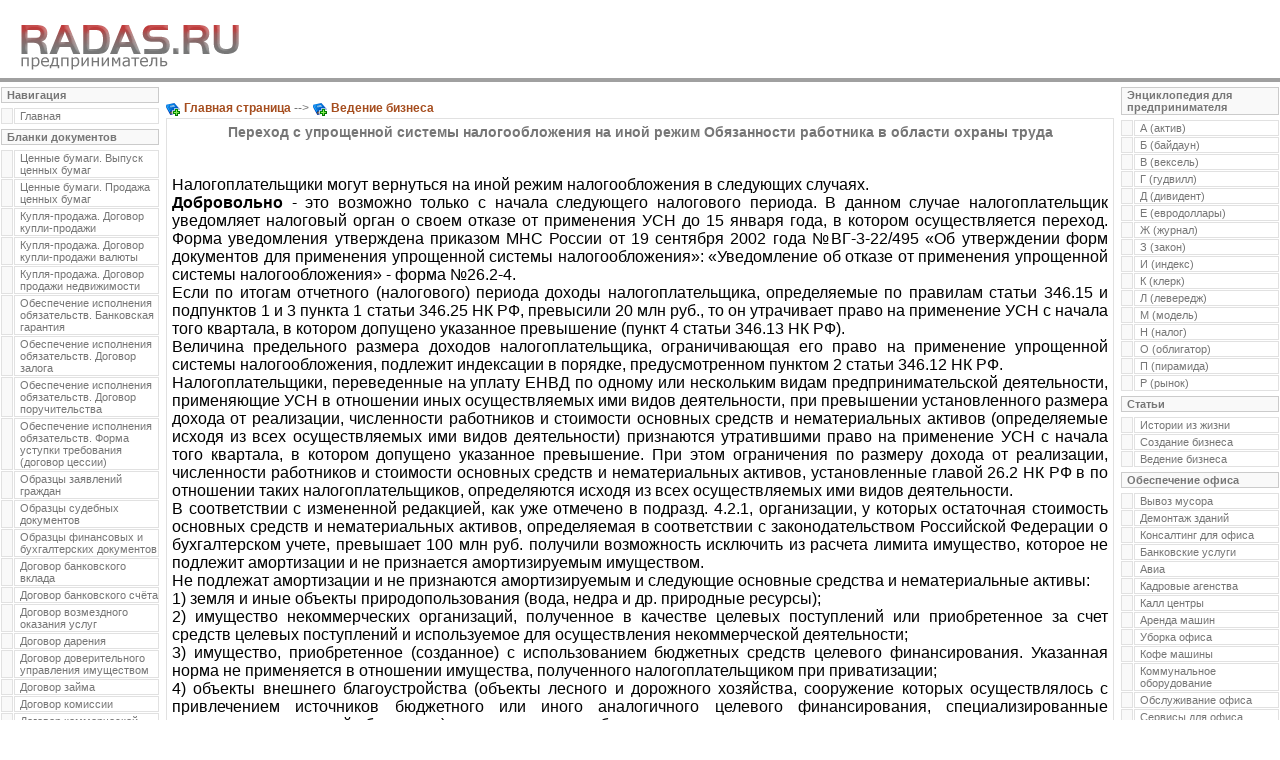

--- FILE ---
content_type: text/html
request_url: http://radas.ru/doc_d-4_119_radas.html
body_size: 14224
content:
<html>
<head>
<title>Переход с упрощенной системы налогообложения на иной режим Обязанности работника в области охраны труда</title>
<meta http-equiv="Content-Type" content="text/html; charset=windows-1251">
<link rel="stylesheet" href="s.css" type="text/css">
</head>
<body><TABLE width= 100% cellSpacing=0 cellPadding=0 border=0>

<TR>
<TD>

<TABLE class=main_top cellSpacing=0 cellPadding=0 border=0>

<TR>
<TD><a href=./><br><img src=img/l.gif width=260 height=60 border=0></a></TD>
<TD width= 400 align=right></TD></TR></TABLE>
</TD></TR>
<TR>
<TD valign=top>
<TABLE width= 100% cellSpacing=0 cellPadding=0 border=0>

<TR>
<TD class=blocks vAlign=top><script src="header.js"></script></TD>

<TD class=content vAlign=top>

<script type='text/javascript'>
//<![CDATA[
yandex_partner_id = 29692;
yandex_site_bg_color = 'FFFFFF';
yandex_stat_id = 25;
yandex_site_charset = 'windows-1251';
yandex_ad_format = 'direct';
yandex_font_size = 1.1;
yandex_direct_type = 'flat';
yandex_direct_border_type = 'ad';
yandex_direct_limit = 1;
yandex_direct_header_bg_color = 'FFCCCC';
yandex_direct_border_color = 'ffffff';
yandex_direct_title_color = '990000';
yandex_direct_url_color = '777777';
yandex_direct_all_color = '000000';
yandex_direct_text_color = '000000';
yandex_direct_hover_color = 'CC6666';
document.write('<sc'+'ript type=\"text/javascript\" src=\"http://an.yandex.ru/resource/context.js?rnd=' + Math.round(Math.random() * 100000) + '\"></sc'+'ript>');
//]]></script><br>
<img src=img/p.gif align= top> <a href = './'><b>Главная страница</b></a> --> <img src=img/p.gif align= top> <a class=navigation href ='tit_r-3_1_radas.html'><b>Ведение бизнеса</b></a><TABLE class=unit cellSpacing=1 cellPadding=0 border=0>
<TR>
<TD class=description>
<index><center><h1>Переход с упрощенной системы налогообложения на иной режим Обязанности работника в области охраны труда</h1></center><br><br>
<font color=# 000000><div id="hypercontext"><index><p>Налогоплательщики могут вернуться на иной режим налогообложения в следующих случаях.</p><p><b>Добровольно</b> - это возможно только с начала следующего налогового периода. В данном случае налогоплательщик уведомляет налоговый орган о своем отказе от применения УСН до 15 января года, в котором осуществляется переход. Форма уведомления утверждена приказом МНС России от 19 сентября 2002 года №ВГ-3-22/495 «Об утверждении форм документов для применения упрощенной системы налогообложения»: «Уведомление об отказе от применения упрощенной системы налогообложения» - форма №26.2-4.</p><p>Если по итогам отчетного (налогового) периода доходы налогоплательщика, определяемые по правилам статьи 346.15 и подпунктов 1 и 3 пункта 1 статьи 346.25 НК РФ, превысили 20 млн руб., то он утрачивает право на применение УСН с начала того квартала, в котором допущено указанное превышение (пункт 4 статьи 346.13 НК РФ).</p><p>Величина предельного размера доходов налогоплательщика, ограничивающая его право на применение упрощенной системы налогообложения, подлежит индексации в порядке, предусмотренном пунктом 2 статьи 346.12 НК РФ.</p><p>Налогоплательщики, переведенные на уплату ЕНВД по одному или нескольким видам предпринимательской деятельности, применяющие УСН в отношении иных осуществляемых ими видов деятельности, при превышении установленного размера дохода от реализации, численности работников и стоимости основных средств и нематериальных активов (определяемые исходя из всех осуществляемых ими видов деятельности) признаются утратившими право на применение УСН с начала того квартала, в котором допущено указанное превышение. При этом ограничения по размеру дохода от реализации, численности работников и стоимости основных средств и нематериальных активов, установленные главой 26.2 НК РФ в по отношении таких налогоплательщиков, определяются исходя из всех осуществляемых ими видов деятельности.</p><p>В соответствии с измененной редакцией, как уже отмечено в подразд. 4.2.1, организации, у которых остаточная стоимость основных средств и нематериальных активов, определяемая в соответствии с законодательством Российской Федерации о бухгалтерском учете, превышает 100 млн руб. получили возможность исключить из расчета лимита имущество, которое не подлежит амортизации и не признается амортизируемым имуществом.</p><p>Не подлежат амортизации и не признаются амортизируемым и следующие основные средства и нематериальные активы:</p><p>1) земля и иные объекты природопользования (вода, недра и др. природные ресурсы);</p><p>2) имущество некоммерческих организаций, полученное в качестве целевых поступлений или приобретенное за счет средств целевых поступлений и используемое для осуществления некоммерческой деятельности;</p><p>3) имущество, приобретенное (созданное) с использованием бюджетных средств целевого финансирования. Указанная норма не применяется в отношении имущества, полученного налогоплательщиком при приватизации;</p><p>4) объекты внешнего благоустройства (объекты лесного и дорожного хозяйства, сооружение которых осуществлялось с привлечением источников бюджетного или иного аналогичного целевого финансирования, специализированные сооружения судоходной обстановки) и др. аналогичные объекты;</p><p>5) продуктивный скот, буйволы, волы, яки, олени, другие одомашненные дикие животные (за исключением рабочего скота);</p><p>6) приобретенные издания (книги, брошюры и иные подобные объекты), произведения искусства.</p><p>7) имущество, приобретенное (созданное) за счет средств, поступивших в соответствии с подпунктами14, 19, 22, 23 и 30 пункта 1 статьи 251 НК РФ, а также имущество, указанное в подпунктах 6 и 7 пункта 1 статьи 251 НК РФ;</p><p>8) приобретенные права на результаты интеллектуальной деятельности и иные объекты интеллектуальной собственности, если по договору на приобретение указанных прав оплата должна производиться периодическими платежами в течение срока действия указанного договора;</p><p>9) основные средства, переданные (полученные) по договорам в безвозмездное пользование;</p><p>10) основные средства, переведенные по решению руководства организации на консервацию продолжительностью свыше трех месяцев;</p><p>11) основные средства, находящиеся по решению руководства организации на реконструкции и модернизации продолжительностью свыше 12 месяцев.</p><p>В соответствии с вышеуказанным перечнем для того что бы сохранить право на применение УСН, организации, которая превышает установленный лимит, достаточно передать основные средства по договорам в безвозмездное пользование, либо перевести их по решению руководства организации на консервацию продолжительностью свыше трех месяцев, либо направить на реконструкции и модернизации продолжительностью свыше 12 месяцев и тогда право на применение УСН не будет утрачено. Следует отметить, что данный предел установлен только для организаций. Индивидуальные предприниматели могут сохранять право на применение УСН независимо от стоимости основных средств и нематериальных активов, находящихся в их собственности.</p><p>Кроме того, если в течение отчетного (налогового) периода налогоплательщиком допущено несоответствие требованиям, установленным пунктом 3 статьи 346.12 НК, он признается утратившим право на применение УСН с начала того квартала, в котором допущено несоответствие указанным требованиям.</p><p>Очень важным является изменение, связанное с определением момента, утраты права на применение УСН организацией, в которой доля непосредственного участия других организаций в текущем году превысит 25%. Право утрачивается с начала того квартала, в котором допущено несоответствие указанным требованиям по структуре собственности.</p><p>Аналогично утрате права при несоответствии требованиям по структуре собственности с начала того квартала, в котором было допущено несоответствие, происходит утрачивается право, если происходят следующие события:</p><p>1) организация создает филиалы и (или) представительство;</p><p>2) организация начинает деятельность ломбарда;</p><p>3) организация (индивидуальный предприниматель) начинает производство подакцизных товаров, а также добычу и реализацию полезных ископаемых, за исключением общераспространенных полезных ископаемых;</p><p>4) организация (индивидуальный предприниматель) начинает заниматься игорным бизнесом;</p><p>5) адвокат учреждает адвокатский кабинет или любую иную форму адвокатских образований;</p><p>6) организация стала участником соглашений о разделе продукции.</p><p>Об утрате права на применение УСН налогоплательщик обязан в письменной форме сообщить в налоговый орган по месту своего нахождения (месту жительства) в течение 15 дней по истечении отчетного (налогового) периода не только если его доход превысил установленное ограничение, но и если он утратил право на применение упрощенной системы налогообложения по иным основаниям (рекомендованная форма сообщения №26.2-5 утверждена упомянутым выше приказом МНС России от 19 сентября 2002 года №ВГ-3-22/495). Налоговый орган вправе привлечь руководителя организации к административной ответственности, предусмотренной пунктом 1 статьи 15.6 Кодекса РФ об административных правонарушениях, за непредставление в установленный срок (в течение 15 календарных дней по истечении отчетного периода) сообщения об утрате права на применение упрощенной системы налогообложения. Законодательством установлен штраф в размере от одного до трех минимальных размеров оплаты труда - для граждан; от трех до пяти минимальных размеров оплаты труда - для должностных лиц в случаях непредставления в установленный законодательством срок либо отказа от представления в налоговые, таможенные органы и органы государственного внебюджетного фонда оформленных в установленном порядке документов и (или) иных сведений, необходимых для осуществления налогового контроля.</p><p>Налогоплательщик, перешедший с упрощенной системы на иной режим налогообложения, вправе вновь перейти на УСН, но не ранее чем через один год после того, как он утратил право на применение упрощенной системы (пункт 7 статьи 346.13 НК РФ).</p><p>На дату перехода с УСН на исчисление налоговой базы по налогу на прибыль с использованием метода начисления формируется база переходного периода как разница между:</p><p>1) суммой задолженности за поставленные налогоплательщиком в период применения упрощенной системы налогообложения товары (выполненные работы, оказанные услуги), переданные имущественные права в составе доходов;</p><p>2) суммой задолженности налогоплательщика за полученные в период применения упрощенной системы налогообложения товары (выполненные работы, оказанные услуги), имущественные права в составе расходов.</p><p>Обращаем внимание на то, что при определении базы переходного периода дата последующей оплаты вообще не имеет значения, во внимание принимается только дата перехода на исчисление налоговой базы по налогу на прибыль с использованием метода начисления, т.е. более ранняя дата.</p><p>Чтобы определить остаточную стоимость основных средств на момент перехода на упрощенную систему, нужно рассчитать амортизацию до момента перехода на УСН и уменьшить на эту сумму первоначальную стоимость объектов, приобретенных в период действия иного режима налогообложения.</p><p>Рассмотрим порядок исчисления и уплаты НДС при переходе с УСН на общий режим налогообложения в случае, если он осуществляется с начала налогового периода и при превышении ограничений, установленных НК РФ.</p><p><b>Исчисление и уплата НДС при переходе с упрощенной на иные системы налогообложения с начала налогового периода.</b></p><p>Если переход происходит с начала нового налогового периода, то у налогоплательщика не возникает необходимости пересчета налогов за истекший период, однако могут возникнуть сложности с незавершенными хозяйственными операциями. В этой ситуации могут возникнуть различные варианты исчисления налоговой базы по НДС в зависимости от даты отгрузки и оплаты, а также от момента определения налоговой базы.</p><p>1. Отгрузка товаров (работ, услуг) произведена в период применения УСН, оплата поступает после перехода на традиционную систему:</p><p>а) налоговая база по НДС исчисляется в момент отгрузки. В этом случае в момент отгрузки организация не являлась плательщиком НДС, счет-фактура был выписан без НДС или не выписан. А в момент получения оплаты возникает обязанность исчисления налога (пункт 14 статьи 167 НК РФ);</p><p>б) налоговая база по НДС исчисляется на день оплаты, частичной оплаты в счет предстоящих поставок товаров. Оплата поступает в период, когда организация является плательщиком НДС, и в этот момент возникает обязанность по уплате налога. Однако поскольку счет-фактура был выписан в период применения УСН и налог в нем не выделен, организации придется выписать новые счета-фактуры, в которых следует выделить НДС. Зарегистрировав их в книге продаж, она получит возможность исчислить суммы НДС, причитающиеся к уплате. Кроме того, новые счета-фактуры нужно передать контрагентам, у которых появится рискованная возможность предъявить суммы НДС к вычету (при условии, что они являются плательщиками НДС).</p><p>2. Оплата поступает в период применения УСН (авансы), отгрузка производится после перехода на традиционную систему:</p><p>а) налоговая база по НДС исчисляется в момент отгрузки. В этот же момент организация выписывает счет-фактуру с выделением суммы НДС и у нее возникает обязанность по уплате налога;</p><p>б) налоговая база по НДС исчисляется на день оплаты, частичной оплаты в счет предстоящих поставок товаров. В данной ситуации частичная оплата поступила в период применения УСН, т.е. организация не являлась плательщиком НДС и, следовательно, обязанность по уплате налога не возникала. Однако при отгрузке товара опять наступает момент определения налоговой базы (пункт 14 статьи 167 НК РФ) и организация обязана выписать счет-фактуру с выделением НДС, так как она уже является плательщиком НДС.</p><p>Таким образом, организация должна будет уплатить НДС после отгрузки товара.</p><p>Следует отметить еще одну особенность. Во всех случаях, когда налогоплательщик будет исчислять НДС по указанным выше операциям, после возврата к традиционной системе налогообложения возникнет следующая ситуация. Если аванс получен ранее, то счет-фактура при отгрузке должен быть выписан на сумму поступившей оплаты, при этом организации придется не исчислять НДС со стоимости товаров, а включить его в эту сумму.</p><p>То же касается и ситуации, когда товар отгружен, а оплата поступает позднее, так как счет-фактура будет оформляться на ту же сумму, но с выделением из нее суммы НДС.</p><p><b>Пример 5.</b></p><p>Организация применяет УСН, объект налогообложения - доходы, бухгалтерский учет ведет в общеустановленном порядке. В декабре предыдущего года она получила от покупателя 100%-ный аванс под поставку в этом году товара, договорная цена которого составляет 150 000 руб., (НДС не облагается). С 1 января этого г. организация перешла на общий режим налогообложения с использованием при определении доходов и расходов метода начисления. С покупателем было заключено соглашение об изменении договорной цены товара, согласно которому договорная цена составляет 150 000 руб., (в том числе НДС 18% - 22 881 руб.). Товар отгружен покупателю в январе этого года. Покупная цена отгруженного товара - 100 000 руб. (товар ранее был приобретен у организации, освобожденной от обязанностей плательщика НДС по статье 145 НК РФ).</p><p>В данном случае доход от реализации товара, оплаченного покупателем авансом в декабре предыдущего года, организацией в полной сумме был учтен при определении налоговой базы по налогу за весь год, что позволяет на основании последнего абзаца пункта 3 статьи 248 НК РФ сделать вывод, о том что для целей налогообложения прибыли сумма указанного дохода от реализации товара не должна включаться в состав доходов при определении налоговой базы в этом году (во избежание двойного налогообложения).</p><p>Соответственно и стоимость приобретения реализованного товара в данном случае не должна уменьшать доходы от реализации покупных товаров.</p><p>Следовательно, в январе (на дату реализации товара) на основании пунктов 4, 7 Положения по бухгалтерскому учету «Учет расчетов по налогу на прибыль» ПБУ 18/02, утвержденного приказом Минфина России от 19 ноября 2002 года №114н (далее - ПБУ 18/02), организация отражает в бухгалтерском учете:</p><p>- сумму постоянного налогового актива с возникшей постоянной разницы в виде признанного в бухгалтерском учете дохода от продажи товара (за вычетом НДС, предъявленного покупателю) - 30 509 руб. ((150 000 руб. - 22 881 руб.) х 24%);</p><p>- сумму возникшего постоянного налогового обязательства с признанной в составе расходов стоимости реализованного товара - 24 000 руб. (100 000 руб. х 24%).</p><table bgcolor= #dddddd border="1" cellpadding="0" cellspacing="0"><tbody><tr><td colspan="2"><p><b>Корреспонденция счетов</b></p></td><td rowspan="2"><p><b>Сумма, руб.</b></p></td><td rowspan="2"><p><b>Содержание операции</b></p></td></tr><tr><td><p><b>Дебет</b></p></td><td><p><b>Кредит</b></p></td></tr><tr><td colspan="4" valign="top"><p><b>В декабре при получении от покупателя аванса</b></p></td></tr><tr><td><p>51</p></td><td><p>62</p></td><td><p>150 000</p></td><td valign="top"><p>Отражена кредиторская задолженность перед покупателем в сумме полученного от покупателя аванса</p></td></tr><tr><td colspan="4" valign="top"><p><b>В январе при отгрузке товара под полученный аванс</b></p></td></tr><tr><td><p>62</p></td><td><p>90-1</p></td><td><p>150 000</p></td><td valign="top"><p>Признана выручка от продажи товара покупателю</p></td></tr><tr><td><p>90-3</p></td><td><p>68</p></td><td><p>22 881</p></td><td valign="top"><p>Начислен НДС</p></td></tr><tr><td><p>68</p></td><td><p>99</p></td><td><p>30 509</p></td><td valign="top"><p>Отражено возникновение постоянного налогового актива с суммы выручки от продажи товара (без учета НДС), признанной в бухгалтерском учете в составе доходов ((150 000 руб. - 22 881 руб.) х 24%)</p></td></tr><tr><td><p>90-2</p></td><td><p>41</p></td><td><p>100 000</p></td><td valign="top"><p>Списана покупная цена отгруженного товара</p></td></tr><tr><td><p>99</p></td><td><p>68</p></td><td><p>24 000</p></td><td valign="top"><p>Отражено возникновение постоянного налогового обязательства со стоимости реализованного товара, признанной в бухгалтерском учете в составе расходов (100 000 руб. х 24%)</p></td></tr><tr><td><p>90-9</p></td><td><p>99</p></td><td><p>27 119</p></td><td valign="top"><p>Отражена прибыль от продажи товара заключительными оборотами месяца (без учета иных хозяйственных операций) (150 000 руб. - 22 881 руб. - 100 000 руб.)</p></td></tr></tbody></table><p><b>Пример 6.</b></p><p>В период применения УСН в декабре организация отгрузила товар на сумму 80 000 руб. Счет-фактура выписан на эту сумму без НДС. С 1 января следующего г. организация перешла на традиционную систему налогообложения. Оплата отгруженного товара поступила в январе. При реализации аналогичных товаров после возврата к традиционной системе налогообложения цена такой же партии составляет 80 000 руб. (без НДС).</p><p>При поступлении оплаты организация переоформляет счет-фактуру.</p><p>НДС с поступившей оплаты: 80 000 руб. х 18 : 118 = 12 203 руб.</p><p>Стоимость товаров без НДС: 80 000 руб. - 12 203 руб. = 67 797 руб.</p><p>Итого: 80 000 руб.</p><p>Таким образом, если на момент перехода на исчисление налоговой базы по налогу на прибыль организация имела незавершенные хозяйственные операции, то она должна дополнительно уплатить из собственных средств в бюджет сумму НДС, исчисленную со стоимости реализованных товаров (работ, услуг). Поэтому в данной ситуации можно рекомендовать следующее. Если организация планирует перейти со следующего налогового периода на исчисление налоговой базы по налогу на прибыль, то на момент перехода не должно быть незавершенных операций, чтобы все отгруженные товары были оплачены до конца налогового периода, а по всем полученным авансам была произведена отгрузка.</p><p>Что касается НДС, уплаченного поставщикам при приобретении МПЗ, то по правилам налогового учета при применении УСН эти суммы включаются в расходы в полной сумме при определении налоговой базы по налогу при УСН после их оплаты. Стоимость сырья и материалов определяется как стоимость их приобретения и списывается по мере отпуска в производство. В целях бухгалтерского учета при УСН суммы уплаченного НДС возмещению не подлежат и включаются в стоимость МПЗ.</p><p>При переходе на уплату налога на прибыль НДС, приходящийся на остатки МПЗ по состоянию на момент перехода, подлежит восстановлению и отражению на счете 19 «Налог на добавленную стоимость по приобретенным ценностям», после чего организация имеет право предъявить эти суммы к вычету, так как МПЗ приняты к учету и имеются соответствующим образом оформленные счета-фактуры.</p><p>Чтобы иметь право на вычет восстановленного НДС, нужно скорректировать налоговую базу по налогу при применении УСН. На момент перехода на исчисление налоговой базы по налогу на прибыль в расходы для расчета налоговой базы по налогу должны быть включены суммы НДС, относящиеся к стоимости только тех материалов, которые были израсходованы в течение налогового периода применения УСН. Такая корректировка делается, во-первых, для того, чтобы избежать занижения налоговой базы по налогу и, во-вторых, чтобы предъявить сумму НДС по остаткам МПЗ к вычету.</p><p><b>Пример 7.</b></p><p>В период применения УСН организацией приобретены и оплачены материалы на сумму 354 000 руб. (в том числе НДС - 54 000 руб.). Израсходованы материалы на сумму 120 000 руб. (без НДС). По состоянию на 1 января в налоговом учете числятся остатки материалов на сумму 180 000 руб. (без НДС). Остаток материалов израсходован после перехода на традиционную систему налогообложения. После перехода на УСН организация продолжала вести бухгалтерский учет в обычном порядке.</p><p>В бухгалтерском учете операции оформляются следующими проводками.</p><p>В период применения УСН:</p><table bgcolor= #dddddd border="1" cellpadding="0" cellspacing="0"><tbody><tr><td colspan="2"><p><b>Корреспонденция счетов</b></p></td><td rowspan="2"><p><b>Сумма, руб.</b></p></td><td rowspan="2"><p><b>Содержание операции</b></p></td></tr><tr><td><p><b>Дебет</b></p></td><td><p><b>Кредит</b></p></td></tr><tr><td><p>60</p></td><td><p>51</p></td><td><p>354 000</p></td><td valign="top"><p>Перечислены денежные средства с расчетного счета поставщику</p></td></tr><tr><td><p>10</p></td><td><p>60</p></td><td><p>300 000</p></td><td valign="top"><p>Приняты к учету материалы</p></td></tr><tr><td><p>19</p></td><td><p>60</p></td><td><p>54 000</p></td><td valign="top"><p>Отражен НДС по приобретенным материалам</p></td></tr><tr><td><p>10</p></td><td><p>19</p></td><td><p>54 000</p></td><td valign="top"><p>Включен в стоимость материалов НДС</p></td></tr><tr><td><p>20</p></td><td><p>10</p></td><td><p>141 600</p></td><td valign="top"><p>Списаны материалы в производство</p><p>(120 000 руб. + 120000 руб. х 18%)</p></td></tr></tbody></table><p>Стоимость остатков материалов: 354 000 руб. - 141 600 руб. = 212 400 руб.</p><p>Сумма НДС, приходящаяся на остатки материалов: 54 000 руб. х 212 400 руб. : 354 000 руб. = 324 00 руб.</p><p>После перехода на традиционную систему налогообложения:</p><table bgcolor= #dddddd border="1" cellpadding="0" cellspacing="0"><tbody><tr><td colspan="2"><p><b>Корреспонденция счетов</b></p></td><td rowspan="2"><p><b>Сумма, руб.</b></p></td><td rowspan="2"><p><b>Содержание операции</b></p></td></tr><tr><td><p><b>Дебет</b></p></td><td><p><b>Кредит</b></p></td></tr><tr><td><p>19</p></td><td><p>10</p></td><td><p>32 400</p></td><td valign="top"><p>Восстановлен НДС по остаткам материалов (180 000 руб. х 18%)</p></td></tr><tr><td><p>68</p></td><td><p>19</p></td><td><p>32 400</p></td><td valign="top"><p>Предъявлен к вычету НДС</p></td></tr><tr><td><p>20</p></td><td><p>10</p></td><td><p>180 000</p></td><td valign="top"><p>Списан в производство остаток материалов</p></td></tr></tbody></table><p>В налоговом учете в период применения УСН:</p><p>- в состав расходов, учитываемых при определении налоговой базы по налогу при УСН, в течение налогового периода включаются:</p><p>уплаченный НДС по приобретенным материалам - 54 000 руб.;</p><p>стоимость израсходованных материалов - 120 000 руб.;</p><p>Итого - 174 000 руб.</p><p>- по итогам налогового периода производится корректировка налоговой базы:</p><p>уплаченный НДС по приобретенным материалам - 32 400 руб.</p><p>После перехода на традиционную систему в состав расходов, учитываемых при определении налоговой базы по налогу на прибыль, включена стоимость израсходованных материалов - 180 000 руб.</p><p><b>Исчисление и уплата НДС при переходе с упрощенной на иную систему налогообложения при превышении ограничений, установленных НК РФ.</b></p><p>Если в каком-либо отчетном периоде организация превысила установленный НК РФ размер доходов (20 млн руб. с учетом индексации), то она признается утратившей право на применение УСН с начала того квартала, в котором допущено превышение (пункт 4 статьи 346.13 НК РФ). Действие этого пункта распространяется как на организации, так и на индивидуальных предпринимателей, применяющих УСН. Например, если во II квартале 2006 г. выручка налогоплательщика, перешедшего на УСН, превысила 20 млн руб., то он считается утратившим право на применение УСН уже с начала II квартала 2006 г.</p><p>Напомним, что кроме ранее предусмотренных оснований прекращения применения УСН (если доход налогоплательщика превышает 15 млн руб. или остаточная стоимость основных средств и нематериальных активов составляет более 100 млн руб.), с 2006 г. подпунктами14 и 15 пункта 3 статьи 346.12 НК РФ установлены следующие: если доля непосредственного участия других организаций в уставном капитале налогоплательщика превысит установленные 25% или средняя численность работников за налоговый (отчетный) период превысит 100 человек.</p><p>При утрате налогоплательщиком права на применение УСН суммы налогов, подлежащих уплате при использовании иного режима налогообложения, исчисляются и уплачиваются в порядке, предусмотренном законодательством Российской Федерации о налогах и сборах для вновь созданных организаций или вновь зарегистрированных индивидуальных предпринимателей. Указанные налогоплательщики не уплачивают пени и штрафы за несвоевременную уплату ежемесячных платежей в течение того квартала, в котором они перешли на иной режим налогообложения. Хотя из буквального прочтения абзаца следует: при превышении предела в 100 млн руб. считаются утратившим право на применение УСН как организации, так и индивидуальные предприниматели, а установленный подпунктом 16 пункта 3 статьи 346.12 НК РФ предел остаточной стоимости для перехода на УСН распространяется только на организации.</p><p>Таким образом, превышение критериев, установленных пунктом 4 статьи 346.13 НК РФ, влечет за собой обязательный переход на иной режим налогообложения. Кроме того, организации и индивидуальные предприниматели, не соответствующие условиям, предусмотренным подпунктами 14-15 пункта 3 статьи 346.12 НК РФ, также не вправе применять упрощенную систему налогообложения. Однако, если при переходе на УСН организации или индивидуальные предприниматели соответствовали этим условиям, но в течение отчетного (налогового) периода их нарушили, то они обязаны также перейти на иной режим налогообложения в том квартале, в котором перестали соответствовать условиям, соблюдение которых дает право на применение УСН. Разъяснения по этому вопросу приведены в письме Минфина России от 5 августа 2004 года №03-03-02-04/1/2.</p><p>Следует отметить, что до принятия Закона №101-ФЗ указанные разъяснения Минфина России не соответствовали пункту 4 статьи 346.13 НК РФ, который не предусматривал перехода на общий режим в указанных случаях. В Налоговом кодексе РФ не было прямых указаний на то, когда налогоплательщики, нарушившие условий по численности работников и участию других предприятий в уставном капитале, должны перейти на общий режим налогообложения.</p><p>Что касается критерия, установленного подпунктом 13 пункт 3 статьи 346.12 НК РФ, то при определении понятия «доля непосредственного участия других организаций» в целях применения законодательства об упрощенной системе налогообложения следует руководствоваться статьей 48 ГК РФ, в соответствии с которой под участием в организации понимается участие в образовании имущества организации ее учредителей. Согласно статье 9 Федерального закона от 26 декабря 1995 года №208-ФЗ «Об акционерных обществах» (далее - Закон об акционерных обществах) создание общества путем учреждения осуществляется по решению учредителей (граждан и (или) юридических лиц), которые заключают между собой письменный договор о его создании, определяющий порядок осуществления ими совместной деятельности по учреждению общества, размер его уставного капитала, категории и типы акций, подлежащих размещению среди учредителей, размер и порядок их оплаты, права и обязанности учредителей по созданию общества. В соответствии со статьей 25 Закона об акционерных обществах уставный капитал общества составляется из номинальной стоимости его акций, приобретенных акционерами. При учреждении общества все его акции должны быть размещены среди учредителей.</p><p>Учитывая изложенное, если при учреждении акционерного общества и образовании его имущества доля учредителей, являющихся юридическими лицами и относящихся согласно пункту 2 статьи 11 НК РФ к организациям, в уставном капитале общества составляет не более 25%, оно вправе при соблюдении иных ограничений, установленных пунктом 3 статьи 346.12 НК РФ, применять упрощенную систему налогообложения.</p><p>Очень важно, что в связи с изменениями, определен момент, когда организации, в которых доля непосредственного участия других организаций в текущем году превысит 25%, утрачивает право на применение УСН, а именно с начала того квартала, в котором допущено несоответствие указанным требованиям по структуре собственности. В прошлые периоды было много споров, о том с какого момента утрачивается право. В соответствии с НК РФ данные организации были не вправе применять УСН, нормы об обязательном прекращении применения УСН в НК РФ не содержалось, поэтому при изменении структуры собственности налогоплательщик мог утратить это право:</p><p>- с начала налогового периода;</p><p>- с начала квартала, в котором было допущено превышение;</p><p>- в момент перехода собственности на долю;</p><p>- в момент регистрации перехода собственности на долю;</p><p>- с начала следующего квартала, вслед за тем кварталом, в котором было допущено превышение;</p><p>- с начала следующего г. (налогового периода);</p><p>или не утратить право, так как нет оснований для его прекращения.</p><p>При переходе на иную систему н6алогообложения в случае превышения ограничений, установленных пунктом 4 статьи 346.13 НК РФ, к незавершенным хозяйственным операциям по состоянию на 1 января применяется описанный выше порядок отражения доходов и расходов, исчисления и уплаты НДС, а также восстановления и предъявления к вычету налога, приходящегося на остатки МПЗ. Кроме того, такой же порядок должен применяться и ко всем операциям по реализации, осуществленным в течение квартала. Если счета-фактуры выписывались без НДС, то после того как произойдет превышение, нужно исчислить НДС по всем операциям с начала квартала и уплатить эти налоги за счет собственных средств.</p><p>Налогоплательщики, применявшие упрощенную систему налогообложения и перешедшие на иной режим налогообложения, являются плательщиками НДС начиная с того отчетного (налогового) периода, в котором они допустили превышение ограничений, предусмотренных пунктом 4 статьи 346.13 НК РФ. Кроме того, у организаций, применявших упрощенную систему налогообложения, возникает обязанность по составлению счетов-фактур, ведению журнала учета полученных и выставленных счетов-фактур, книги покупок и книги продаж. При этом исчисленная сумма НДС уплачивается либо за счет средств, полученных от покупателей, либо за счет собственных средств налогоплательщика, поскольку НДС придется начислять задним числом.</p><p>Например, в момент реализации товаров покупателю - в августе организация еще правомерно применяла УСН и на этом основании не предъявляла дополнительно к цене товара соответствующую сумму НДС, как это предусмотрено пунктом 1 статьи 168 НК РФ. Следовательно, поступившая в октябре в ее распоряжение сумма оплаты товаров, реализованных в августе, НДС не включает. Тем не менее налоговая база должна быть определена, а налог организацией уплачен в бюджет в общеустановленном порядке (пункт 14 статьи 167, пункт 1 статьи 166, пункт 1 статьи 173 НК РФ).</p><p>В такой ситуации возможны два варианта действий организации.</p><p><b>Вариант 1.</b></p><p>Продавец и покупатель самостоятельно определяют цену реализуемого товара в силу пункта 1 статьи 454 ГК РФ. Однако на основании пункта 1 статьи 168 НК РФ продавцы - плательщики НДС обязаны увеличивать эту цену на соответствующую сумму налога.</p><p>В момент заключения договора поставки и определения цены товара (т.е. в августе) организация не являлась плательщиком НДС и не имела права включать в цену товара сумму налога.</p><p>Следовательно, после возникновения обязанности по уплате НДС и в момент получения оплаты товара (т.е. в октябре) организация вправе потребовать от покупателя дополнительно перечислить сумму НДС, определяемую как произведение цены товара на одну из налоговых ставок, указанных в пунктах 2, 3 статьи 164 НК РФ (пункт 1 статьи 154, НК РФ, пункт 1 статьи 166 НК РФ, пункт 9 информационного письма Президиума ВАС РФ от 10 декабря 1996 года №9 «Обзор судебной практики применения законодательства о налоге на добавленную стоимость»). Дополнительно необходимо выставить счет-фактуру, включив в него данные об исчисленной сумме НДС. Полученную от покупателя сумму налога в дальнейшем необходимо перечислить в бюджет.</p><p>Отметим, что каких-либо негативных последствий для покупателя вышеприведенные действия продавца повлечь не должны, более того, сумму НДС покупатель на основании исправленного счета-фактуры может принять к вычету (подпункт 1 пункта 2 статьи 171, пункт 2 статьи 172 НК РФ).</p><p><b>Вариант 2.</b></p><p>Отказ покупателя дополнительно к оплаченной стоимости товара перечислить сумму НДС не может служить основанием для освобождения организации от уплаты налога. В этом случае НДС уплачивается за счет собственных средств.</p><p>Причем налогоплательщик может либо начислить дополнительную сумму НДС, либо будет исчислять ее из той суммы, которая была указана в прежних документах (договоре, счете, первичных и платежных документах), если кто-то из покупателей не согласится доплатить 18% налога на том основании, что продавец вдруг задним числом стал плательщиком НДС.</p><p>Не являясь плательщиком НДС, организация не обязана была выписывать счета-фактуры. Теперь нужно будет выписать счета-фактуры, выделив в них НДС и передать экземпляры этих счетов-фактур покупателям, так как в этом случае они имеют право предъявить НДС к возмещению. В связи с этим у контрагентов могут возникнуть дополнительные сложности, так как им придется переделывать книгу покупок с начала квартала.</p><p>Суммы НДС по приобретенным товарам (работам, услугам), которые были учтены в составе расходов, нужно также сторнировать (иначе занижается налоговая база по прибыли) и они могут быть предъявлены к возмещению из бюджета.</p><p>Кроме того, нужно будет исчислить налог на прибыль, налог на имущество, НДС и ЕСН. С расчетом налога на прибыль и ЕСН особых проблем возникнуть не должно, так как бухгалтерский учет теперь нужно вести по общеустановленной схеме. Таким образом, следует рассчитать налог на прибыль и начислить ЕСН, причем не нарастающим итогом за весь период, а только за квартал, «с нуля».</p><p>Налогоплательщикам, перешедшим на упрощенную систему налогообложения, советуем следующее: внимательно следите за тем, чтобы доходы в течение г. не превысили 20 млн руб. Это позволит избежать многих проблем.</p><p>Абзацем 6 пункта 11 статьи 1 Федерального закона от 31 декабря 2002 года №191-ФЗ «О внесении изменений и дополнений в главы 22, 24, 25, 26.2, 26.3 и 27 части второй Налогового кодекса Российской Федерации и некоторые другие акты законодательства Российской Федерации» было установлено, что при переходе на обшую систему налогообложения в результате получения дохода, превышающего 20 млн рублей, налогоплательщики не уплачивают пени и штрафы за несвоевременную уплату ежемесячных авансовых платежей в течение того квартала, в котором они перешли на общую систему налогообложения. Таким образом, если это предусмотрено законодательством, то нужно составлять и представлять в налоговый орган расчеты ежемесячных авансовых платежей по налогам и уплачивать в бюджет суммы исчисленных налогов.</p><p><b>Более подробно с вопросами, касающихся применения различных режимов налогообложения субъектами малого предпринимательства, формы и порядок представления бухгалтерской, налоговой и статистической отчетности, порядка государственной регистрации хозяйствующих субъектов, Вы можете ознакомиться в книге авторов ЗАО «BKR-Интерком-Аудит» «Деятельность субъектов малого предпринимательства».</b></p><p><strong>Данный материал подготовлен группой консультантов-методологов</strong> <noindex><a href="http://www.rosec.ru/interkom-audit/kompanija/index.wbp"><strong>ЗАО «BKR-Интерком-Аудит»</strong></a></noindex></p><p> </p><br><div align=right></html></index></div></font>
<SCRIPT type='text/javascript'>
var begunhyper_auto_colors = new Array();
begunhyper_auto_pad = 93582437;
begunhyper_auto_colors[0]='#4169E1';
begunhyper_auto_colors[1]='#000000';
begunhyper_auto_colors[2]='#CCCCCC';
begunhyper_auto_colors[3]='#F5F5F5';
begun_hyper_limit=1;
</SCRIPT>
<script src='http://autocontext.begun.ru/hypertext.js'></script>
<br><br><center>[<a href='javascript://' onClick="popupWin = window.open('http://rax.su'); popupWin.focus(); return false"><b>Высказать свое мнение</b></a>]</center><br><br>
</TD></TR></TABLE>

<br><br><TABLE class=unit cellSpacing=1 cellPadding=0 border=0><TR><TD>Похожие по содержанию материалы:<br><img src=img/p.gif align= top> <a href=doc_d-4_193_radas.html>Бухгалтерский учет операций по передаче объектов основных средств в качестве вклада в уставный капит</a> ..<br><img src=img/p.gif align= top> <a href=doc_d-4_196_radas.html>Если заем получен товаром</a> ..<br><img src=img/p.gif align= top> <a href=doc_d-4_199_radas.html>Cписание невостребованной кредиторской задолженности по истечении срока исковой давности</a> ..<br><img src=img/p.gif align= top> <a href=doc_d-4_200_radas.html>Исчисление амортизации для целей налогообложения и отражения в учете при приобретении основных стред</a> ..<br><img src=img/p.gif align= top> <a href=doc_d-4_203_radas.html>Передача имущества в уставный капитал другой</a> ..<br><img src=img/p.gif align= top> <a href=doc_d-4_206_radas.html>Учетная политика организации на 2004 год</a> ..<br><img src=img/p.gif align= top> <a href=doc_d-4_209_radas.html>Квалификационные характеристики в медицинских учреждениях Квалификационные (тарифные) разряды в меди</a> ..<br><img src=img/p.gif align= top> <a href=doc_d-4_211_radas.html>Особенности исчисления НДС туристическими фирмами</a> ..<br><img src=img/p.gif align= top> <a href=doc_d-4_214_radas.html>Особенности исчисления налога на имущество налогоплательщиками ЕНВД</a> ..<br><img src=img/p.gif align= top> <a href=doc_d-4_217_radas.html>Взыскание налога, сбора, а также пеней, штрафа</a> ..<br><img src=img/p.gif align= top> <a href=doc_d-4_22_radas.html>Налоговые льготы по ЕСН</a> ..<br><img src=img/p.gif align= top> <a href=doc_d-4_222_radas.html>Порядок распределения сумм начисленной амортизации по основным средствам между видами деятельности, </a> ..<br><img src=img/p.gif align= top> <a href=doc_d-4_225_radas.html>Порядок кредитования предприятий агропромышленного комплекса</a> ..<br></TD></TR></TD></TR></TABLE><br><center><script type="text/javascript">
<!--
var _acic={dataProvider:10};(function(){var e=document.createElement("script");e.type="text/javascript";e.async=true;e.src="https://www.acint.net/aci.js";var t=document.getElementsByTagName("script")[0];t.parentNode.insertBefore(e,t)})()
//-->
</script></center><br><center><font color=#ab3e4e><b>Похожие документы из сходных разделов</b></a></center><br><br><TABLE class=unit cellSpacing=1 cellPadding=0 border=0><TR><TD>
<p align= justify><center><font color= #2f4d9b><b>Порядок представления сведений организациями и индивидуальными предпринимателями, зачет или возврат сумм сбора по нереализованным лицензиям (разрешениям)</b></font></center><br><br><p>Порядок представления сведений организациями и индивидуальными предпринимателями, зачет или возврат сумм сбора по нереализованным лицензиям (разрешениям) установлен статьей 333.7 НК РФ. В пункт 1 статьи 333.7 НК РФ внесены поправки Федеральным законом от 27 июля 2006 года №144-ФЗ «О внесении изменений в часть вторую Налогового кодекса Российской Федерации в части создания благоприятных условий налогообложения для налогоплательщиков, осуществляющих деятельность в области информационных технологий, а также внесения других изменений, направленных на повышение эффективности налоговой системы».<<br><br>[<a href=doc_d-4_120_radas.html><b>ознакомиться полностью</b>]<!-- ><!-- "><!-- '><!-- --></p></TD></TR></TABLE><TABLE class=unit cellSpacing=1 cellPadding=0 border=0><TR><TD>
<p align= justify><center><font color= #2f4d9b><b>Порядок исчисления и уплаты налога (малый бизнес) Обязанности работодателя по обеспечению безопасных условий труда</b></font></center><br><br><p><b>Порядок исчисления налога.</b></p><p>В соответствии с законодательством порядок исчисления налога предусматривает определение сумм налоговых платежей по конкретному виду налогообложения; порядок уплаты налога означают порядок внесения или перечисления налоговых платежей в бюджет. Эти элементы относятся к основным элементам налогообложения, которые должны быть определены в акте законодательства Российской Федерации о налогах и сборах для того, чтобы налог считался установленным. Порядок исчисления и уплаты налога, установлен статьей 346.21 НК РФ, согласно которой по итогам налогового пери<br><br>[<a href=doc_d-4_121_radas.html><b>ознакомиться полностью</b>]<!-- ><!-- "><!-- '><!-- --></p></TD></TR></TABLE><TABLE class=unit cellSpacing=1 cellPadding=0 border=0><TR><TD>
<p align= justify><center><font color= #2f4d9b><b>Применение одновременно упрощенной системы налогообложения и Организация налогового учета в туристской деятельности. Налог на прибыль</b></font></center><br><br><p>С 2004 г. действует норма пункта 4 статьи 346.12 НК РФ, согласно которой организации и индивидуальные предприниматели вправе применять УСН и ЕНВД одновременно:</p><p>«Организации и индивидуальные предприниматели, переведенные в соответствии с главой 26.3 настоящего Кодекса на уплату единого налога на вмененный доход для отдельных видов деятельности по одному или нескольким видам предпринимательской деятельности, вправе применять упрощенную систему налогообложения в отношении иных осуществляемых ими видов предпринимательской деятельности. При этом ограничения по размеру дохода от реализации,<br><br>[<a href=doc_d-4_122_radas.html><b>ознакомиться полностью</b>]<!-- ><!-- "><!-- '><!-- --></p></index></TD></TR></TABLE>
<br><br><script type="text/javascript">
//<![CDATA[
yandex_partner_id = 29692;
yandex_site_bg_color = 'FFFFFF';
yandex_stat_id = 26;
yandex_site_charset = 'windows-1251';
yandex_ad_format = 'direct';
yandex_font_size = 1;
yandex_direct_type = 'horizontal';
yandex_direct_border_type = 'ad';
yandex_direct_limit = 3;
yandex_direct_header_bg_color = 'FFCCCC';
yandex_direct_border_color = 'ffffff';
yandex_direct_title_color = '990000';
yandex_direct_url_color = '777777';
yandex_direct_all_color = '000000';
yandex_direct_text_color = '000000';
yandex_direct_hover_color = 'CC6666';
document.write('<sc'+'ript type="text/javascript" src="http://an.yandex.ru/resource/context.js?rnd=' + Math.round(Math.random() * 100000) + '"></sc'+'ript>');
//]]>
</script></td>

<td class=blocks vAlign=top><script src="footer.js"></script></td>

</td></tr></table>

</TD></TR>
<TR>
<TD class=main_down>
<TABLE class=main_down cellSpacing=0 cellPadding=0 border=0>

<TR>
<TD>
<TABLE class=hide cellSpacing=0 cellPadding=0 border=0>

<TR>
<TD vAlign=top width="100%">
<b>При перепечатке материалов ссылка на RADAS.RU обязательна</b><BR>
<b>Редакция</b>: <script language="JavaScript">
document.write ('<a href="mailto:ase');
document.write ('web@');
document.write ('ya.ru"><b>ase');
document.write ('web@');
document.write ('ya.ru</b></a></a>');
</script>

</TD>

<TD align=right>
<A href="javascript:self.scrollTo(0,0)">^наверх</A> 
</TD></TR></TABLE>
</TD></TR></TABLE>
<DIV style="PADDING-TOP: 5px">
<!--LiveInternet counter--><script type="text/javascript"><!--
document.write("<a href='http://www.liveinternet.ru/click' "+
"target=_blank><img src='http://counter.yadro.ru/hit?t41.1;r"+
escape(document.referrer)+((typeof(screen)=="undefined")?"":
";s"+screen.width+"*"+screen.height+"*"+(screen.colorDepth?
screen.colorDepth:screen.pixelDepth))+";u"+escape(document.URL)+
";"+Math.random()+
"' alt='' title='LiveInternet' "+
"border=0 width=31 height=31><\/a>")//--></script><!--/LiveInternet-->

<img src="http://counter.rambler.ru/top100.cnt?1254142" alt="" width=1 height=1 border=0>

<img src="http://top100-images.rambler.ru/top100/w1.gif" alt="Rambler's Top100" width=88 height=31 border=0>

</DIV></TD></TR></TABLE></BODY></HTML>

--- FILE ---
content_type: text/css
request_url: http://radas.ru/s.css
body_size: 1766
content:
BODY {background: #ffffff;
	font: 11px;
	scrollbar-face-color: #f9b38e;
	scrollbar-shadow-color: #000000;
	scrollbar-highlight-color: #ffffff;
	scrollbar-3dlight-color: #cccccc;
	scrollbar-darkshadow-color: #000000;
	scrollbar-track-color: #ffffff;
	scrollbar-arrow-color: #000000;

	color: #777777;
	margin: 0px;
	border-right: 0px solid #000000;
	border-left: 0px solid #000000;
	padding: 0px;
	font-family: Arial, Helvetica, sans-serif;
	font-weight: normal;}

table,td {font: 11px;}

TABLE.main_top {
	MARGIN-BOTTOM: 4px; WIDTH: 100%; BORDER-BOTTOM: #a0a0a0 4px solid
}
TD.blocks {
	VERTICAL-ALIGN: top; WIDTH: 150px
}
TD.content {
	PADDING-RIGHT: 5px; PADDING-LEFT: 5px; FONT-SIZE: 12px; PADDING-BOTTOM: 4px; VERTICAL-ALIGN: top; WIDTH: 100%; PADDING-TOP: 1px; FONT-FAMILY: Verdana, sans-serif
}
TD.content A {
	COLOR: #a64e1f; TEXT-DECORATION: none
}
TD.content A:hover {
	COLOR: #ff6600; TEXT-DECORATION: none
}
TD.content H1 {
	PADDING-RIGHT: 0px; PADDING-LEFT: 0px; FONT-SIZE: 14px; PADDING-BOTTOM: 0px; MARGIN: 0px; PADDING-TOP: 0px; FONT-FAMILY: Verdana, sans-serif
}
TD.content H2 {
	PADDING-RIGHT: 0px; PADDING-LEFT: 0px; FONT-SIZE: 13px; PADDING-BOTTOM: 0px; MARGIN: 0px; PADDING-TOP: 0px; FONT-FAMILY: Verdana, sans-serif
}
TD.content H3 {
	PADDING-RIGHT: 0px; PADDING-LEFT: 0px; FONT-SIZE: 12px; PADDING-BOTTOM: 0px; MARGIN: 0px; PADDING-TOP: 0px; FONT-FAMILY: Verdana, sans-serif
}
TD.content H1.header {
	PADDING-RIGHT: 0px; PADDING-LEFT: 0px; FONT-SIZE: 13px; PADDING-BOTTOM: 0px; MARGIN: 0px 0px 15px; PADDING-TOP: 0px; FONT-FAMILY: Verdana, sans-serif
}
TD.content OL {
	PADDING-RIGHT: 15px; PADDING-LEFT: 30px; PADDING-BOTTOM: 0px; MARGIN: 0px; PADDING-TOP: 0px; LIST-STYLE-TYPE: decimal
}
TD.content UL {
	PADDING-RIGHT: 15px; PADDING-LEFT: 25px; PADDING-BOTTOM: 0px; MARGIN: 0px; PADDING-TOP: 0px; LIST-STYLE-TYPE: disc
}
TD.content UL LI {
	PADDING-LEFT: 5px
}
TD.content P {
	PADDING-RIGHT: 0px; PADDING-LEFT: 0px; PADDING-BOTTOM: 0px; MARGIN: 0px; PADDING-TOP: 0px; TEXT-ALIGN: justify
}
TD.content P.status {
	MARGIN: 15px 0px; COLOR: #696969
}
TD.content P.status A {
	COLOR: #696969; TEXT-DECORATION: underline
}
TD.content P.status A:hover {
	COLOR: #696969; TEXT-DECORATION: none
}
TD.content .important {
	FONT-WEIGHT: bold; COLOR: #ff6600
}
.thin {
	FONT-WEIGHT: normal
}
.grey {
	COLOR: #696969
}
.orange {
	COLOR: #ff6600
}
.dark {
	COLOR: #3e3f3e
}
DIV.show_pages {
	MARGIN: 15px 0px; COLOR: #696969; TEXT-ALIGN: right
}
DIV.show_pages A.selected {
	FONT-WEIGHT: bold; COLOR: #ff6600
}
DIV.show_page {
	FONT-SIZE: 11px; MARGIN-BOTTOM: 15px; COLOR: #696969; TEXT-ALIGN: right
}
DIV.sort_units {
	MARGIN: 15px 0px; COLOR: #696969
}
DIV.sort_units A.selected {
	COLOR: #ff6600
}
DIV.status {
	FONT-SIZE: 11px; COLOR: #777777; PADDING-TOP: 5px; TEXT-ALIGN: right
}
TABLE.main_down {
	BORDER-TOP: #a0a0a0 4px solid; WIDTH: 100%; BORDER-BOTTOM: #ededed 1px solid; BACKGROUND-COLOR: #f9f9f9
}
TABLE.main_down TD {
	PADDING-RIGHT: 1px; PADDING-LEFT: 1px; FONT-SIZE: 10px; PADDING-BOTTOM: 1px; VERTICAL-ALIGN: top; COLOR: #3e3f3e; PADDING-TOP: 1px; FONT-FAMILY: Verdana, sans-serif
}
TABLE.main_down TD A {
	COLOR: #777777; TEXT-DECORATION: none
}
TABLE.main_down TD A:hover {
	COLOR: #000000; TEXT-DECORATION: none
}
TABLE.main_down DIV.menu_down {
	MARGIN: 1px 0px 5px
}
TABLE.main_down DIV.menu_down A {
	COLOR: #000000; TEXT-DECORATION: none
}
TABLE.main_down DIV.menu_down A:hover {
	TEXT-DECORATION: underline
}
TABLE.navigation {
	FONT-SIZE: 11px; MARGIN-BOTTOM: 10px; WIDTH: 100%
}
TABLE.navigation P.navigation {
	PADDING-RIGHT: 0px; PADDING-LEFT: 0px; FONT-SIZE: 11px; PADDING-BOTTOM: 1px; MARGIN: 0px; COLOR: #777777; PADDING-TOP: 1px; FONT-FAMILY: Verdana, sans-serif
}
TABLE.navigation P.navigation A {
	COLOR: #777777; TEXT-DECORATION: underline
}
TABLE.navigation P.navigation A:hover {
	COLOR: #777777; TEXT-DECORATION: none
}
TABLE.block {
	FONT-SIZE: 11px; MARGIN-BOTTOM: 10px; WIDTH: 160px; FONT-FAMILY: Verdana, sans-serif; BACKGROUND-COLOR: #ffffff
}
TD.bh {
	BORDER-RIGHT: #cbcbcb 1px solid; PADDING-RIGHT: 0px; BORDER-TOP: #cbcbcb 1px solid; PADDING-LEFT: 5px; FONT-WEIGHT: bold; PADDING-BOTTOM: 1px; BORDER-LEFT: #cbcbcb 1px solid; COLOR: #777777; PADDING-TOP: 1px; BORDER-BOTTOM: #cbcbcb 1px solid; BACKGROUND-COLOR: #f9f9f9
}
TD.block_separator {
	HEIGHT: 3px; BACKGROUND-COLOR: #ffffff
}
TABLE.block A {
	COLOR: #777777; TEXT-DECORATION: none
}
TABLE.block A:hover {
	COLOR: #000000
}
.block_button {
	BORDER-RIGHT: #cbcbcb 1px solid; BORDER-TOP: #cbcbcb 1px solid; FONT-SIZE: 11px; PADDING-BOTTOM: 1px; MARGIN: 2px 0px; BORDER-LEFT: #cbcbcb 1px solid; CURSOR: pointer; COLOR: #989898; BORDER-BOTTOM: #cbcbcb 1px solid; FONT-FAMILY: Verdana, sans-serif; HEIGHT: 17px; BACKGROUND-COLOR: #f9f9f9
}
TD.block_menu_left {
	BORDER-RIGHT: #e1e1e1 1px solid; BORDER-TOP: #e1e1e1 1px solid; PADDING-LEFT: 7px; BORDER-LEFT: #e1e1e1 1px solid; BORDER-BOTTOM: #e1e1e1 1px solid; BACKGROUND-COLOR: #f9f9f9
}
TD.block_menu {
	BORDER-RIGHT: #e1e1e1 1px solid; PADDING-RIGHT: 0px; BORDER-TOP: #e1e1e1 1px solid; PADDING-LEFT: 5px; PADDING-BOTTOM: 1px; BORDER-LEFT: #e1e1e1 1px solid; PADDING-TOP: 1px; BORDER-BOTTOM: #e1e1e1 1px solid
}
TD.block_menu A.selected {
	COLOR: #000000; TEXT-DECORATION: none
}
TD.block_menu P {
	PADDING-RIGHT: 0px; PADDING-LEFT: 0px; PADDING-BOTTOM: 0px; MARGIN: 0px; PADDING-TOP: 0px
}
TD.block_menu P B {
	FONT-WEIGHT: normal
}
TD.block_statistics {
	BORDER-RIGHT: #cbcbcb 1px solid; PADDING-RIGHT: 0px; BORDER-TOP: #cbcbcb 1px solid; PADDING-LEFT: 5px; PADDING-BOTTOM: 1px; BORDER-LEFT: #cbcbcb 1px solid; COLOR: #696969; PADDING-TOP: 1px; BORDER-BOTTOM: #cbcbcb 1px solid
}
TD.block_voting_title {
	BORDER-RIGHT: #cbcbcb 1px solid; PADDING-RIGHT: 0px; BORDER-TOP: #cbcbcb 1px solid; PADDING-LEFT: 5px; PADDING-BOTTOM: 2px; BORDER-LEFT: #cbcbcb 1px solid; COLOR: #1e1e1e; PADDING-TOP: 2px; BORDER-BOTTOM: #cbcbcb 1px solid
}
TD.block_voting {
	BORDER-RIGHT: #cbcbcb 1px solid; PADDING-RIGHT: 0px; BORDER-TOP: #cbcbcb 1px solid; PADDING-LEFT: 5px; PADDING-BOTTOM: 1px; BORDER-LEFT: #cbcbcb 1px solid; COLOR: #696969; PADDING-TOP: 1px; BORDER-BOTTOM: #cbcbcb 1px solid
}
.block_voting {
	MARGIN: -2px -3px -2px -5px
}
TD.block_services {
	BORDER-RIGHT: #cbcbcb 1px solid; PADDING-RIGHT: 0px; BORDER-TOP: #cbcbcb 1px solid; PADDING-LEFT: 5px; PADDING-BOTTOM: 1px; BORDER-LEFT: #cbcbcb 1px solid; WIDTH: 140px; PADDING-TOP: 1px; BORDER-BOTTOM: #cbcbcb 1px solid
}
TD.block_advertising {
	BORDER-RIGHT: #cbcbcb 1px solid; PADDING-RIGHT: 5px; BORDER-TOP: #cbcbcb 1px solid; PADDING-LEFT: 5px; PADDING-BOTTOM: 2px; BORDER-LEFT: #cbcbcb 1px solid; WIDTH: 160px; PADDING-TOP: 2px; BORDER-BOTTOM: #cbcbcb 1px solid; BACKGROUND-COLOR: #f9f9f9
}
TD.block_subscribe {
	BORDER-RIGHT: #cbcbcb 1px solid; PADDING-RIGHT: 5px; BORDER-TOP: #cbcbcb 1px solid; PADDING-LEFT: 5px; PADDING-BOTTOM: 2px; BORDER-LEFT: #cbcbcb 1px solid; PADDING-TOP: 2px; BORDER-BOTTOM: #cbcbcb 1px solid
}
INPUT.block_subscribe {
	BORDER-RIGHT: #cbcbcb 1px solid; BORDER-TOP: #cbcbcb 1px solid; FONT-SIZE: 11px; MARGIN: 2px 0px; BORDER-LEFT: #cbcbcb 1px solid; WIDTH: 142px; COLOR: #000000; BORDER-BOTTOM: #cbcbcb 1px solid; FONT-FAMILY: Verdana, sans-serif; BACKGROUND-COLOR: #f9f9f9
}
SELECT.block_subscribe {
	BORDER-RIGHT: #cbcbcb 1px solid; BORDER-TOP: #cbcbcb 1px solid; FONT-SIZE: 11px; MARGIN: 2px 0px; BORDER-LEFT: #cbcbcb 1px solid; WIDTH: 98%; COLOR: #696969; BORDER-BOTTOM: #cbcbcb 1px solid; FONT-FAMILY: Verdana, sans-serif
}
TD.block_links {
	BORDER-RIGHT: #cbcbcb 1px solid; PADDING-RIGHT: 0px; BORDER-TOP: #cbcbcb 1px solid; PADDING-LEFT: 5px; PADDING-BOTTOM: 1px; BORDER-LEFT: #cbcbcb 1px solid; WIDTH: 140px; PADDING-TOP: 1px; BORDER-BOTTOM: #cbcbcb 1px solid
}
TEXTAREA.block_links {
	BORDER-RIGHT: #cbcbcb 1px solid; BORDER-TOP: #cbcbcb 1px solid; MARGIN-TOP: 2px; FONT-SIZE: 11px; BORDER-LEFT: #cbcbcb 1px solid; WIDTH: 130px; COLOR: #000000; BORDER-BOTTOM: #cbcbcb 1px solid; FONT-FAMILY: Verdana, sans-serif; HEIGHT: 40px; BACKGROUND-COLOR: #f9f9f9
}
TABLE.unit {
	WIDTH: 100%
}
TABLE.unit TD.info {
	PADDING-RIGHT: 0px; PADDING-LEFT: 0px; PADDING-BOTTOM: 5px; COLOR: #ff6600; BORDER-TOP-STYLE: none; PADDING-TOP: 0px; BORDER-RIGHT-STYLE: none; BORDER-LEFT-STYLE: none; BORDER-BOTTOM-STYLE: none
}
TABLE.unit TD.header {
	BORDER-RIGHT: #e1e1e1 1px solid; PADDING-RIGHT: 5px; BORDER-TOP: #e1e1e1 1px solid; PADDING-LEFT: 5px; PADDING-BOTTOM: 2px; BORDER-LEFT: #e1e1e1 1px solid; PADDING-TOP: 2px; BORDER-BOTTOM: #e1e1e1 1px solid; BACKGROUND-COLOR: #f9f9f9
}
TABLE.unit TD {
	BORDER-RIGHT: #e1e1e1 1px solid; PADDING-RIGHT: 5px; BORDER-TOP: #e1e1e1 1px solid; PADDING-LEFT: 5px; PADDING-BOTTOM: 1px; VERTICAL-ALIGN: top; BORDER-LEFT: #e1e1e1 1px solid; PADDING-TOP: 1px; BORDER-BOTTOM: #e1e1e1 1px solid
}
TABLE.unit TD.description {
	PADDING-RIGHT: 5px; PADDING-LEFT: 5px; PADDING-BOTTOM: 5px; WIDTH: 100%; PADDING-TOP: 5px
}
TABLE.unit TD.show_img {
	PADDING-RIGHT: 0px; PADDING-LEFT: 0px; PADDING-BOTTOM: 0px; BORDER-TOP-STYLE: none; PADDING-TOP: 0px; BORDER-RIGHT-STYLE: none; BORDER-LEFT-STYLE: none; TEXT-ALIGN: center; BORDER-BOTTOM-STYLE: none
}
TABLE.unit TD.status {
	PADDING-RIGHT: 5px; PADDING-LEFT: 5px; FONT-SIZE: 11px; PADDING-BOTTOM: 5px; VERTICAL-ALIGN: top; COLOR: #777777; BORDER-TOP-STYLE: none; PADDING-TOP: 5px; BORDER-RIGHT-STYLE: none; BORDER-LEFT-STYLE: none; TEXT-ALIGN: right; BORDER-BOTTOM-STYLE: none
}
TABLE.unit TD.separator {
	PADDING-RIGHT: 0px; PADDING-LEFT: 0px; PADDING-BOTTOM: 0px; BORDER-TOP-STYLE: none; PADDING-TOP: 0px; BORDER-RIGHT-STYLE: none; BORDER-LEFT-STYLE: none; HEIGHT: 2px; BACKGROUND-COLOR: #a0a0a0; BORDER-BOTTOM-STYLE: none
}
TD#unit_block {
	FONT-SIZE: 11px; COLOR: #777777
}
DIV#unit_copyright {
	PADDING-RIGHT: 5px; MARGIN-TOP: 3px; PADDING-LEFT: 5px; FLOAT: right; PADDING-BOTTOM: 5px; BORDER-LEFT: #e1e1e1 2px solid; PADDING-TOP: 5px; BORDER-BOTTOM: #e1e1e1 2px solid
}
TABLE.unit TD.advertising {
	BORDER-RIGHT: #e1e1e1 1px solid; PADDING-RIGHT: 5px; BORDER-TOP: #e1e1e1 1px solid; PADDING-LEFT: 5px; FONT-SIZE: 12px; PADDING-BOTTOM: 5px; BORDER-LEFT: #e1e1e1 1px solid; PADDING-TOP: 5px; BORDER-BOTTOM: #e1e1e1 1px solid; TEXT-ALIGN: left
}
TABLE.unit TD.advertising A {
	COLOR: #888888; TEXT-DECORATION: underline
}
TABLE.unit TD.advertising A:hover {
	COLOR: #888888; TEXT-DECORATION: none
}
TABLE.unit IMG.voting_img {
	POSITION: relative; TOP: 3px
}
TABLE.categories {
	WIDTH: 100%; TEXT-ALIGN: left
}
TABLE.categories TD {
	BORDER-RIGHT: #ededed 1px solid; PADDING-RIGHT: 5px; BORDER-TOP: #ededed 1px solid; PADDING-LEFT: 5px; PADDING-BOTTOM: 1px; VERTICAL-ALIGN: top; BORDER-LEFT: #ededed 1px solid; WIDTH: 50%; PADDING-TOP: 1px; BORDER-BOTTOM: #ededed 1px solid; BACKGROUND-COLOR: #f9f9f9
}
TABLE.categories TD A {COLOR: #a64e1f;}

TABLE.categories TD A:hover {COLOR: #000000}

TABLE.hide {
	WIDTH: 100%
}
TABLE.hide TD {
	PADDING-RIGHT: 0px; PADDING-LEFT: 0px; PADDING-BOTTOM: 0px; BORDER-TOP-STYLE: none; PADDING-TOP: 0px; BORDER-RIGHT-STYLE: none; BORDER-LEFT-STYLE: none; BORDER-BOTTOM-STYLE: none
}
TABLE.header {
	WIDTH: 100%
}
TABLE.header TD {
	PADDING-RIGHT: 0px; PADDING-LEFT: 0px; PADDING-BOTTOM: 5px; BORDER-TOP-STYLE: none; PADDING-TOP: 0px; BORDER-RIGHT-STYLE: none; BORDER-LEFT-STYLE: none; BORDER-BOTTOM-STYLE: none
}
TABLE.status {
	WIDTH: 200px
}
TABLE.status TD {
	PADDING-RIGHT: 0px; PADDING-LEFT: 0px; FONT-SIZE: 11px; PADDING-BOTTOM: 0px; VERTICAL-ALIGN: top; COLOR: #777777; BORDER-TOP-STYLE: none; PADDING-TOP: 2px; BORDER-RIGHT-STYLE: none; BORDER-LEFT-STYLE: none; TEXT-ALIGN: left; BORDER-BOTTOM-STYLE: none
}

--- FILE ---
content_type: text/javascript
request_url: http://radas.ru/header.js
body_size: 1350
content:
document.write ('<TABLE class=block cellSpacing=1 cellPadding=0 border=0><TR><TD class=bh colSpan=2>Навигация</TD></TR><TR><TD class=block_separator colSpan=2></TD></TR><TR><TD class=block_menu_left>&nbsp; </TD><TD class=block_menu><A href="./">Главная</A></TD></TR><TR><TD class=block_separator colSpan=2></TD></TR><TR><TD class=bh colSpan=2>Бланки документов</TD></TR><TR><TD class=block_separator colSpan=2></TD></TR><TR><TD class=block_menu_left>&nbsp; </TD><TD class=block_menu><A href="tit_64_1_radas.html">Ценные бумаги. Выпуск ценных бумаг</A></TD></TR><TR><TD class=block_menu_left>&nbsp; </TD><TD class=block_menu><A href="tit_65_1_radas.html">Ценные бумаги. Продажа ценных бумаг</A></TD></TR><TR><TD class=block_menu_left>&nbsp; </TD><TD class=block_menu><A href="tit_42_1_radas.html">Купля-продажа. Договор купли-продажи</A></TD></TR><TR><TD class=block_menu_left>&nbsp; </TD><TD class=block_menu><A href="tit_43_1_radas.html">Купля-продажа. Договор купли-продажи валюты</A></TD></TR><TR><TD class=block_menu_left>&nbsp; </TD><TD class=block_menu><A href="tit_44_1_radas.html">Купля-продажа. Договор продажи недвижимости</A></TD></TR><TR><TD class=block_menu_left>&nbsp; </TD><TD class=block_menu><A href="tit_46_1_radas.html">Обеспечение исполнения обязательств. Банковская гарантия</A></TD></TR><TR><TD class=block_menu_left>&nbsp; </TD><TD class=block_menu><A href="tit_47_1_radas.html">Обеспечение исполнения обязательств. Договор залога</A></TD></TR><TR><TD class=block_menu_left>&nbsp; </TD><TD class=block_menu><A href="tit_48_1_radas.html">Обеспечение исполнения обязательств. Договор поручительства</A></TD></TR><TR><TD class=block_menu_left>&nbsp; </TD><TD class=block_menu><A href="tit_50_1_radas.html">Обеспечение исполнения обязательств. Форма уступки требования (договор цессии)</A></TD></TR><TR><TD class=block_menu_left>&nbsp; </TD><TD class=block_menu><A href="tit_51_1_radas.html">Образцы заявлений граждан</A></TD></TR><TR><TD class=block_menu_left>&nbsp; </TD><TD class=block_menu><A href="tit_52_1_radas.html">Образцы судебных документов</A></TD></TR><TR><TD class=block_menu_left>&nbsp; </TD><TD class=block_menu><A href="tit_53_1_radas.html">Образцы финансовых и бухгалтерских документов</A></TD></TR><TR><TD class=block_menu_left>&nbsp; </TD><TD class=block_menu><A href="tit_10_1_radas.html">Договор банковского вклада</A></TD></TR><TR><TD class=block_menu_left>&nbsp; </TD><TD class=block_menu><A href="tit_11_1_radas.html">Договор банковского счёта</A></TD></TR><TR><TD class=block_menu_left>&nbsp; </TD><TD class=block_menu><A href="tit_12_1_radas.html">Договор возмездного оказания услуг</A></TD></TR><TR><TD class=block_menu_left>&nbsp; </TD><TD class=block_menu><A href="tit_13_1_radas.html">Договор дарения</A></TD></TR><TR><TD class=block_menu_left>&nbsp; </TD><TD class=block_menu><A href="tit_14_1_radas.html">Договор доверительного управления имуществом</A></TD></TR><TR><TD class=block_menu_left>&nbsp; </TD><TD class=block_menu><A href="tit_15_1_radas.html">Договор займа</A></TD></TR><TR><TD class=block_menu_left>&nbsp; </TD><TD class=block_menu><A href="tit_16_1_radas.html">Договор комиссии</A></TD></TR><TR><TD class=block_menu_left>&nbsp; </TD><TD class=block_menu><A href="tit_19_1_radas.html">Договор коммерческой концессии</A></TD></TR><TR><TD class=block_menu_left>&nbsp; </TD><TD class=block_menu><A href="tit_20_1_radas.html">Договор на выполнение НИИ и ОКР</A></TD></TR><TR><TD class=block_menu_left>&nbsp; </TD><TD class=block_menu><A href="tit_21_1_radas.html">Договор найма жилого помещения</A></TD></TR><TR><TD class=block_menu_left>&nbsp; </TD><TD class=block_menu><A href="tit_22_1_radas.html">Договор о самостоятельной хозяйственной и совместной деятельности</A></TD></TR><TR><TD class=block_menu_left>&nbsp; </TD><TD class=block_menu><A href="tit_66_1_radas.html">Ценные бумаги. Регистрация ценных бумаг</A></TD></TR><TR><TD class=block_menu_left>&nbsp; </TD><TD class=block_menu><A href="tit_1_1_radas.html">Агентский договор</A></TD></TR><TR><TD class=block_menu_left>&nbsp; </TD><TD class=block_menu><A href="tit_8_1_radas.html">Брачный контракт. Регулирование брачно-семейных отношений </A></TD></TR><TR><TD class=block_menu_left>&nbsp; </TD><TD class=block_menu><A href="tit_23_1_radas.html">Договор перевозки</A></TD></TR><TR><TD class=block_menu_left>&nbsp; </TD><TD class=block_menu><A href="tit_25_1_radas.html">Договор подряда. Договор строительного подряда</A></TD></TR><TR><TD class=block_menu_left>&nbsp; </TD><TD class=block_menu><A href="tit_27_1_radas.html">Договор подряда. Типовой договор подряда</A></TD></TR><TR><TD class=block_menu_left>&nbsp; </TD><TD class=block_menu><A href="tit_28_1_radas.html">Договор поручения</A></TD></TR><TR><TD class=block_menu_left>&nbsp; </TD><TD class=block_menu><A href="tit_29_1_radas.html">Договор поставки</A></TD></TR><TR><TD class=block_menu_left>&nbsp; </TD><TD class=block_menu><A href="tit_30_1_radas.html">Договор проката</A></TD></TR><TR><TD class=block_menu_left>&nbsp; </TD><TD class=block_menu><A href="tit_32_1_radas.html">Договор ренты</A></TD></TR><TR><TD class=block_menu_left>&nbsp; </TD><TD class=block_menu><A href="tit_33_1_radas.html">Договор страхования</A></TD></TR><TR><TD class=block_menu_left>&nbsp; </TD><TD class=block_menu><A href="tit_34_1_radas.html">Договор транспортной экспедиции</A></TD></TR><TR><TD class=block_menu_left>&nbsp; </TD><TD class=block_menu><A href="tit_35_1_radas.html">Договор хранения</A></TD></TR><TR><TD class=block_menu_left>&nbsp; </TD><TD class=block_menu><A href="tit_36_1_radas.html">Договоры безвозмездного пользования</A></TD></TR><TR><TD class=block_menu_left>&nbsp; </TD><TD class=block_menu><A href="tit_37_1_radas.html">Документы внутреннего делопроизводства</A></TD></TR><TR><TD class=block_menu_left>&nbsp; </TD><TD class=block_menu><A href="tit_41_1_radas.html">Кредит. Кредитный договор</A></TD></TR><TR><TD class=block_menu_left>&nbsp; </TD><TD class=block_menu><A href="tit_54_1_radas.html">Отношения наследования</A></TD></TR><TR><TD class=block_menu_left>&nbsp; </TD><TD class=block_menu><A href="tit_55_1_radas.html">Оформление авторских прав</A></TD></TR><TR><TD class=block_menu_left>&nbsp; </TD><TD class=block_menu><A href="tit_56_1_radas.html">Оформление доверенностей</A></TD></TR><TR><TD class=block_menu_left>&nbsp; </TD><TD class=block_menu><A href="tit_57_1_radas.html">Оформление прав собственности</A></TD></TR><TR><TD class=block_menu_left>&nbsp; </TD><TD class=block_menu><A href="tit_58_1_radas.html">Правоспособность физических лиц</A></TD></TR><TR><TD class=block_menu_left>&nbsp; </TD><TD class=block_menu><A href="tit_59_1_radas.html">Претензии, иски, жалобы, другие документы подлежащие рассмотрению в суде</A></TD></TR><TR><TD class=block_menu_left>&nbsp; </TD><TD class=block_menu><A href="tit_60_1_radas.html">Трудовой контракт. Трудовые отношения</A></TD></TR><TR><TD class=block_menu_left>&nbsp; </TD><TD class=block_menu><A href="tit_61_1_radas.html">Учредительные документы. Документы по ликвидации, реорганизации предприятий</A></TD></TR><TR><TD class=block_menu_left>&nbsp; </TD><TD class=block_menu><A href="tit_62_1_radas.html">Формы бухгалтерского учёта и отчётности</A></TD></TR><TR><TD class=block_menu_left>&nbsp; </TD><TD class=block_menu><A href="tit_63_1_radas.html">Формы статистической отчётности</A></TD></TR><TR><TD class=block_menu_left>&nbsp; </TD><TD class=block_menu><A href="tit_2_1_radas.html">Аренда. Договор аренды зданий,сооружений и нежилых помещений</A></B></P></TD></TR><TR><TD class=block_menu_left>&nbsp; </TD><TD class=block_menu><A href="tit_3_1_radas.html">Аренда. Договор аренды земли</A></TD></TR><TR><TD class=block_menu_left>&nbsp; </TD><TD class=block_menu><A href="tit_4_1_radas.html">Аренда. Договор аренды имущества</A></TD></TR><TR><TD class=block_menu_left>&nbsp; </TD><TD class=block_menu><A href="tit_5_1_radas.html">Аренда. Договор аренды предприятий </A></TD></TR><TR><TD class=block_menu_left>&nbsp; </TD><TD class=block_menu><A href="tit_7_1_radas.html">Аренда. Договор финансовой аренды (лизинг)</A></TD></TR></TABLE>');

--- FILE ---
content_type: text/javascript
request_url: http://radas.ru/footer.js
body_size: 1413
content:
document.write ('<TABLE class=block cellSpacing=1 cellPadding=0 border=0><TR><TD class=bh colSpan=2>Энциклопедия для предпринимателя</TD></TR><TR><TD class=block_separator colSpan=2></TD></TR><TR><TD class=block_menu_left>&nbsp; </TD><TD class=block_menu><A href="tit_x-a_1_radas.html">А (актив)</A></TD></TR><TR><TD class=block_menu_left>&nbsp; </TD><TD class=block_menu><A href="tit_x-b_1_radas.html">Б (байдаун)</A></TD></TR><TR><TD class=block_menu_left>&nbsp; </TD><TD class=block_menu><A href="tit_x-v_1_radas.html">В (вексель)</A></TD></TR><TR><TD class=block_menu_left>&nbsp; </TD><TD class=block_menu><A href="tit_x-g_1_radas.html">Г (гудвилл)</A></TD></TR><TR><TD class=block_menu_left>&nbsp; </TD><TD class=block_menu><A href="tit_x-d_1_radas.html">Д (дивидент)</A></TD></TR><TR><TD class=block_menu_left>&nbsp; </TD><TD class=block_menu><A href="tit_x-e_1_radas.html">Е (евродоллары)</A></TD></TR><TR><TD class=block_menu_left>&nbsp; </TD><TD class=block_menu><A href="tit_x-j_1_radas.html">Ж (журнал)</A></TD></TR><TR><TD class=block_menu_left>&nbsp; </TD><TD class=block_menu><A href="tit_x-z_1_radas.html">З (закон)</A></TD></TR><TR><TD class=block_menu_left>&nbsp; </TD><TD class=block_menu><A href="tit_x-i_1_radas.html">И (индекс)</A></TD></TR><TR><TD class=block_menu_left>&nbsp; </TD><TD class=block_menu><A href="tit_x-k_1_radas.html">К (клерк)</A></TD></TR><TR><TD class=block_menu_left>&nbsp; </TD><TD class=block_menu><A href="tit_x-l_1_radas.html">Л (левередж)</A></TD></TR><TR><TD class=block_menu_left>&nbsp; </TD><TD class=block_menu><A href="tit_x-m_1_radas.html">М (модель)</A></TD></TR><TR><TD class=block_menu_left>&nbsp; </TD><TD class=block_menu><A href="tit_x-n_1_radas.html">Н (налог)</A></TD></TR><TR><TD class=block_menu_left>&nbsp; </TD><TD class=block_menu><A href="tit_x-o_1_radas.html">О (облигатор)</A></TD></TR><TR><TD class=block_menu_left>&nbsp; </TD><TD class=block_menu><A href="tit_x-p_1_radas.html">П (пирамида)</A></TD></TR><TR><TD class=block_menu_left>&nbsp; </TD><TD class=block_menu><A href="tit_x-r_1_radas.html">Р (рынок)</A></TD></TR><TR><TD class=block_separator colSpan=2></TD></TR><TR><TD class=bh colSpan=2>Статьи</TD></TR><TR><TD class=block_separator colSpan=2></TD></TR><TR><TD class=block_menu_left>&nbsp; </TD><TD class=block_menu><A href="tit_r-1_1_radas.html">Истории из жизни</A></TD></TR><TR><TD class=block_menu_left>&nbsp; </TD><TD class=block_menu><A href="tit_r-2_1_radas.html">Создание бизнеса</A></TD></TR><TR><TD class=block_menu_left>&nbsp; </TD><TD class=block_menu><A href="tit_r-3_1_radas.html">Ведение бизнеса</A></TD></TR><TR><TD class=block_separator colSpan=2></TD></TR><TR><TD class=bh colSpan=2>Обеспечение офиса</TD></TR><TR><TD class=block_separator colSpan=2></TD></TR><TR><TD class=block_menu_left>&nbsp; </TD><TD class=block_menu><A href="vivoz-stroitelnogo-musora.php">Вывоз мусора</A></TD></TR><TR><TD class=block_menu_left>&nbsp; </TD><TD class=block_menu><A href="zdaniy-demontaj.php">Демонтаж зданий</A></TD></TR><TR><TD class=block_menu_left>&nbsp; </TD><TD class=block_menu><A href="tit_a-consalting_1_radas.html">Консалтинг для офиса</A></TD></TR><TR><TD class=block_menu_left>&nbsp; </TD><TD class=block_menu><A href="tit_a-bank_1_radas.html">Банковские услуги</A></TD></TR><TR><TD class=block_menu_left>&nbsp; </TD><TD class=block_menu><A href="tit_a-avias_1_radas.html">Авиа</A></TD></TR><TR><TD class=block_menu_left>&nbsp; </TD><TD class=block_menu><A href="tit_a-kadr_1_radas.html">Кадровые агенства</A></TD></TR><TR><TD class=block_menu_left>&nbsp; </TD><TD class=block_menu><A href="tit_a-call_1_radas.html">Калл центры</A></TD></TR><TR><TD class=block_menu_left>&nbsp; </TD><TD class=block_menu><A href="tit_a-avt_1_radas.html">Аренда машин</A></TD></TR><TR><TD class=block_menu_left>&nbsp; </TD><TD class=block_menu><A href="tit_a-clean_1_radas.html">Уборка офиса</A></TD></TR><TR><TD class=block_menu_left>&nbsp; </TD><TD class=block_menu><A href="tit_a-cof_1_radas.html">Кофе машины</A></TD></TR><TR><TD class=block_menu_left>&nbsp; </TD><TD class=block_menu><A href="tit_a-com_1_radas.html">Коммунальное оборудование</A></TD></TR><TR><TD class=block_menu_left>&nbsp; </TD><TD class=block_menu><A href="tit_a-op_1_radas.html">Обслуживание офиса</A></TD></TR><TR><TD class=block_menu_left>&nbsp; </TD><TD class=block_menu><A href="tit_a-ser_1_radas.html">Сервисы для офиса</A></TD></TR><TR><TD class=block_menu_left>&nbsp; </TD><TD class=block_menu><A href="tit_a-kond_1_radas.html">Кондиционирование</A></TD></TR><TR><TD class=block_menu_left>&nbsp; </TD><TD class=block_menu><A href="tit_a-kadr2_1_radas.html">Кадровый консалтинг</A></TD></TR><TR><TD class=block_menu_left>&nbsp; </TD><TD class=block_menu><A href="tit_a-part_1_radas.html">Организация праздников</A></TD></TR><TR><TD class=block_menu_left>&nbsp; </TD><TD class=block_menu><A href="tit_a-wat_1_radas.html">Вода в офис</A></TD></TR><TR><TD class=block_menu_left>&nbsp; </TD><TD class=block_menu><A href="tit_a-des_1_radas.html">Дизайн</A></TD></TR><TR><TD class=block_menu_left>&nbsp; </TD><TD class=block_menu><A href="tit_a-mar_1_radas.html">Маркетинг для офиса</A></TD></TR><TR><TD class=block_menu_left>&nbsp; </TD><TD class=block_menu><A href="tit_a-saf_1_radas.html">Безопасность</A></TD></TR><TR><TD class=block_menu_left>&nbsp; </TD><TD class=block_menu><A href="tit_a-el_1_radas.html">Электроника для офиса</A></TD></TR><TR><TD class=block_menu_left>&nbsp; </TD><TD class=block_menu><A href="tit_a-das_1_radas.html">Доставка</A></TD></TR><TR><TD class=block_menu_left>&nbsp; </TD><TD class=block_menu><A href="tit_a-fit_1_radas.html">Фитнес</A></TD></TR><TR><TD class=block_menu_left>&nbsp; </TD><TD class=block_menu><A href="tit_a-fad_1_radas.html">Обеспечение питания</A></TD></TR><TR><TD class=block_menu_left>&nbsp; </TD><TD class=block_menu><A href="tit_a-fur_1_radas.html">Фурнитура</A></TD></TR><TR><TD class=block_menu_left>&nbsp; </TD><TD class=block_menu><A href="tit_a-kan_1_radas.html">Организация конференций</A></TD></TR><TR><TD class=block_menu_left>&nbsp; </TD><TD class=block_menu><A href="tit_a-in_1_radas.html">Страхование</A></TD></TR><TR><TD class=block_menu_left>&nbsp; </TD><TD class=block_menu><A href="tit_a-int_1_radas.html">Интернет</A></TD></TR><TR><TD class=block_menu_left>&nbsp; </TD><TD class=block_menu><A href="tit_a-jal_1_radas.html">Жалюзи</A></TD></TR><TR><TD class=block_menu_left>&nbsp; </TD><TD class=block_menu><A href="tit_a-obs_1_radas.html">Обслуживание</A></TD></TR><TR><TD class=block_menu_left>&nbsp; </TD><TD class=block_menu><A href="tit_a-lis_1_radas.html">Офисное оборудование в лизинг</A></TD></TR><TR><TD class=block_menu_left>&nbsp; </TD><TD class=block_menu><A href="tit_a-mar2_1_radas.html">Маркетинг</A></TD></TR><TR><TD class=block_menu_left>&nbsp; </TD><TD class=block_menu><A href="tit_a-kur_1_radas.html">Курьерские службы и службы доставки</A></TD></TR><TR><TD class=block_menu_left>&nbsp; </TD><TD class=block_menu><A href="tit_a-nat_1_radas.html">Нотариальные конторы</A></TD></TR><TR><TD class=block_menu_left>&nbsp; </TD><TD class=block_menu><A href="tit_a-not_1_radas.html">Нотебуки</A></TD></TR><TR><TD class=block_menu_left>&nbsp; </TD><TD class=block_menu><A href="tit_a-rek_1_radas.html">Реклама</A></TD></TR><TR><TD class=block_menu_left>&nbsp; </TD><TD class=block_menu><A href="tit_a-of_1_radas.html">атс для офиса</A></TD></TR><TR><TD class=block_menu_left>&nbsp; </TD><TD class=block_menu><A href="tit_a-abar_1_radas.html">Офисное оборудование</A></TD></TR><TR><TD class=block_menu_left>&nbsp; </TD><TD class=block_menu><A href="tit_a-good_1_radas.html">Товары для офиса</A></TD></TR><TR><TD class=block_menu_left>&nbsp; </TD><TD class=block_menu><A href="tit_a-ar_1_radas.html">Аренда готовых офисов</A></TD></TR><TR><TD class=block_menu_left>&nbsp; </TD><TD class=block_menu><A href="tit_a-pat_1_radas.html">Патентование</A></TD></TR><TR><TD class=block_menu_left>&nbsp; </TD><TD class=block_menu><A href="tit_a-optel_1_radas.html">Операторские услуги</A></TD></TR><TR><TD class=block_menu_left>&nbsp; </TD><TD class=block_menu><A href="tit_a-bank_1_radas.html">Создание и раскрутка бренда</A></TD></TR><TR><TD class=block_menu_left>&nbsp; </TD><TD class=block_menu><A href="tit_a-pres_1_radas.html">Презинтационное оборудование</A></TD></TR><TR><TD class=block_menu_left>&nbsp; </TD><TD class=block_menu><A href="tit_a-pr_1_radas.html">Типографская печать</A></TD></TR><TR><TD class=block_menu_left>&nbsp; </TD><TD class=block_menu><A href="tit_a-lik_1_radas.html">Регистрация и ликвидация фирм</A></TD></TR><TR><TD class=block_menu_left>&nbsp; </TD><TD class=block_menu><A href="tit_a-vos_1_radas.html">Восстановительные работы</A></TD></TR><TR><TD class=block_menu_left>&nbsp; </TD><TD class=block_menu><A href="tit_a-res_1_radas.html">Исследования</A></TD></TR><TR><TD class=block_menu_left>&nbsp; </TD><TD class=block_menu><A href="tit_a-sav_1_radas.html">Современный офис</A></TD></TR><TR><TD class=block_menu_left>&nbsp; </TD><TD class=block_menu><A href="tit_a-sek_1_radas.html">Безопасность</A></TD></TR><TR><TD class=block_menu_left>&nbsp; </TD><TD class=block_menu><A href="tit_a-sep_1_radas.html">Офисные перегородки</A></TD></TR><TR><TD class=block_menu_left>&nbsp; </TD><TD class=block_menu><A href="tit_a-sar_1_radas.html">Серверы для офиса</A></TD></TR><TR><TD class=block_menu_left>&nbsp; </TD><TD class=block_menu><A href="tit_a-aud_1_radas.html">Аудит</A></TD></TR><TR><TD class=block_menu_left>&nbsp; </TD><TD class=block_menu><A href="tit_a-sev_1_radas.html">Сувениры для офиса</A></TD></TR><TR><TD class=block_menu_left>&nbsp; </TD><TD class=block_menu><A href="tit_a-bel_1_radas.html">Оформление проездных документов</A></TD></TR><TR><TD class=block_menu_left>&nbsp; </TD><TD class=block_menu><A href="tit_a-tar_1_radas.html">Деловые поездки для офиса</A></TD></TR><TR><TD class=block_menu_left>&nbsp; </TD><TD class=block_menu><A href="tit_a-tran_1_radas.html">Тренинг</A></TD></TR><TR><TD class=block_menu_left>&nbsp; </TD><TD class=block_menu><A href="tit_a-sad_1_radas.html">Складское оборудование</A></TD></TR><TR><TD class=block_menu_left>&nbsp; </TD><TD class=block_menu><A href="tit_a-per_1_radas.html">Перевод</A></TD></TR></TABLE>');